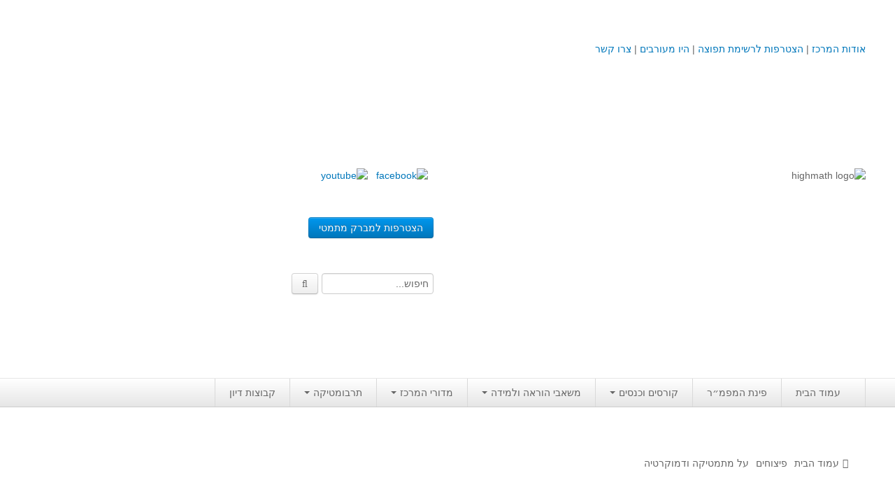

--- FILE ---
content_type: text/html; charset=utf-8
request_url: https://newhighmath.haifa.ac.il/index.php/2015-05-11-06-53-50/12-2015-05-07-12-07-26
body_size: 11886
content:

<!DOCTYPE html>
<html lang="he-il" dir="rtl" class='com_content view-article itemid-114 j39'>

  <head>
  <meta http-equiv="x-ua-compatible" content="IE=Edge"/> 
    <base href="https://newhighmath.haifa.ac.il/index.php/2015-05-11-06-53-50/12-2015-05-07-12-07-26" />
	<meta http-equiv="content-type" content="text/html; charset=utf-8" />
	<meta name="generator" content="Joomla! - Open Source Content Management" />
	<title>המרכז הארצי למורים למתמטיקה בחינוך העל יסודי - על מתמטיקה ודמוקרטיה</title>
	<link href="/templates/t3_blank/favicon.ico" rel="shortcut icon" type="image/vnd.microsoft.icon" />
	<link href="https://newhighmath.haifa.ac.il/index.php/component/search/?Itemid=114&amp;catid=16&amp;id=12&amp;format=opensearch" rel="search" title="Search המרכז הארצי למורים למתמטיקה בחינוך העל יסודי" type="application/opensearchdescription+xml" />
	<link href="/templates/system/css/system.css" rel="stylesheet" type="text/css" />
	<link href="/t3-assets/dev/rtl/templates.t3_blank.less.bootstrap.less.css" rel="stylesheet" type="text/css" />
	<link href="/t3-assets/dev/rtl/plugins.system.t3.base.less.global-modules.less.css" rel="stylesheet" type="text/css" />
	<link href="/t3-assets/dev/rtl/plugins.system.t3.base.less.global-typo.less.css" rel="stylesheet" type="text/css" />
	<link href="/t3-assets/dev/rtl/plugins.system.t3.base.less.grid-ext.less.css" rel="stylesheet" type="text/css" />
	<link href="/t3-assets/dev/rtl/plugins.system.t3.base.less.t3.less.css" rel="stylesheet" type="text/css" />
	<link href="/t3-assets/dev/rtl/templates.t3_blank.less.layout.less.css" rel="stylesheet" type="text/css" />
	<link href="/t3-assets/dev/rtl/templates.t3_blank.less.core.less.css" rel="stylesheet" type="text/css" />
	<link href="/t3-assets/dev/rtl/templates.t3_blank.less.typo-core.less.css" rel="stylesheet" type="text/css" />
	<link href="/t3-assets/dev/rtl/templates.t3_blank.less.form.less.css" rel="stylesheet" type="text/css" />
	<link href="/t3-assets/dev/rtl/templates.t3_blank.less.navigation-core.less.css" rel="stylesheet" type="text/css" />
	<link href="/t3-assets/dev/rtl/templates.t3_blank.less.navigation.less.css" rel="stylesheet" type="text/css" />
	<link href="/t3-assets/dev/rtl/templates.t3_blank.less.modules.less.css" rel="stylesheet" type="text/css" />
	<link href="/t3-assets/dev/rtl/templates.t3_blank.less.joomla.less.css" rel="stylesheet" type="text/css" />
	<link href="/t3-assets/dev/rtl/templates.t3_blank.less.typo.less.css" rel="stylesheet" type="text/css" />
	<link href="/t3-assets/dev/rtl/templates.t3_blank.less.style.less.css" rel="stylesheet" type="text/css" />
	<link href="/t3-assets/dev/rtl/templates.t3_blank.less.rtl.template.less.css" rel="stylesheet" type="text/css" />
	<link href="/t3-assets/dev/rtl/templates.t3_blank.less.bootstrap-responsive.less.css" rel="stylesheet" type="text/css" />
	<link href="/t3-assets/dev/rtl/plugins.system.t3.base.less.grid-ext-responsive.less.css" rel="stylesheet" type="text/css" />
	<link href="/t3-assets/dev/rtl/plugins.system.t3.base.less.global-typo-responsive.less.css" rel="stylesheet" type="text/css" />
	<link href="/t3-assets/dev/rtl/plugins.system.t3.base.less.global-modules-responsive.less.css" rel="stylesheet" type="text/css" />
	<link href="/t3-assets/dev/rtl/plugins.system.t3.base.less.t3-responsive.less.css" rel="stylesheet" type="text/css" />
	<link href="/t3-assets/dev/rtl/templates.t3_blank.less.typo-core-responsive.less.css" rel="stylesheet" type="text/css" />
	<link href="/t3-assets/dev/rtl/templates.t3_blank.less.navigation-responsive.less.css" rel="stylesheet" type="text/css" />
	<link href="/t3-assets/dev/rtl/templates.t3_blank.less.joomla-responsive.less.css" rel="stylesheet" type="text/css" />
	<link href="/t3-assets/dev/rtl/templates.t3_blank.less.typo-responsive.less.css" rel="stylesheet" type="text/css" />
	<link href="/t3-assets/dev/rtl/templates.t3_blank.less.style-responsive.less.css" rel="stylesheet" type="text/css" />
	<link href="/t3-assets/dev/rtl/templates.t3_blank.less.megamenu.less.css" rel="stylesheet" type="text/css" />
	<link href="/t3-assets/dev/rtl/templates.t3_blank.less.megamenu-responsive.less.css" rel="stylesheet" type="text/css" />
	<link href="/t3-assets/dev/rtl/templates.t3_blank.less.off-canvas.less.css" rel="stylesheet" type="text/css" />
	<link href="/templates/t3_blank/css/custom.css" rel="stylesheet" type="text/css" />
	<link href="/modules/mod_ajaxsearch/assets/css/style.css" rel="stylesheet" type="text/css" />
	<script src="/media/jui/js/jquery.min.js?f6e740311188ec769cc9ec415a03f246" type="text/javascript"></script>
	<script src="/media/jui/js/jquery-noconflict.js?f6e740311188ec769cc9ec415a03f246" type="text/javascript"></script>
	<script src="/media/jui/js/jquery-migrate.min.js?f6e740311188ec769cc9ec415a03f246" type="text/javascript"></script>
	<script src="/media/system/js/caption.js?f6e740311188ec769cc9ec415a03f246" type="text/javascript"></script>
	<script src="/plugins/system/t3/base/bootstrap/js/bootstrap.js" type="text/javascript"></script>
	<script src="/plugins/system/t3/base/js/off-canvas.js" type="text/javascript"></script>
	<script src="/plugins/system/t3/base/js/script.js" type="text/javascript"></script>
	<script src="/plugins/system/t3/base/js/menu.js" type="text/javascript"></script>
	<script src="/plugins/system/t3/base/js/responsive.js" type="text/javascript"></script>
	<script src="/media/system/js/html5fallback.js" type="text/javascript"></script>
	<script src="/modules/mod_ajaxsearch/assets/js/script.js" type="text/javascript"></script>
	<script type="text/javascript">
jQuery(window).on('load',  function() {
				new JCaption('img.caption');
			});jQuery(function($){ initTooltips(); $("body").on("subform-row-add", initTooltips); function initTooltips (event, container) { container = container || document;$(container).find(".hasTooltip").tooltip({"html": true,"container": "body"});} });
	var asoptions = {
		lower_limit: 3,
		max_results: 500
	};
	var asstrings = {
		show_all: "Show all results"
	};

	</script>

    
<!-- META FOR IOS & HANDHELD -->
<meta name="viewport" content="width=device-width, initial-scale=1.0, maximum-scale=1.0, user-scalable=no"/>
<meta name="HandheldFriendly" content="true" />
<meta name="apple-mobile-web-app-capable" content="YES" />
<!-- //META FOR IOS & HANDHELD -->




<!-- Le HTML5 shim, for IE6-8 support of HTML5 elements -->
<!--[if lt IE 9]>
<script src="//html5shim.googlecode.com/svn/trunk/html5.js"></script>
<![endif]-->

<!-- For IE6-8 support of media query -->
<!--[if lt IE 9]>
<script type="text/javascript" src="/plugins/system/t3/base/js/respond.min.js"></script>
<![endif]-->

<!-- You can add Google Analytics here-->  
  </head>

  <body>


<div id="highmath_topMenu" tabindex="0">   
 
<!-- SPOTLIGHT 5 -->
<div class="container t3-sl t3-sl-2">
  	<!-- SPOTLIGHT -->
	<div class="t3-spotlight t3-spotlight-5  row">
					<div class="span12 item-first" data-default="span12">
								<div class="t3-module module " id="Mod96"><div class="module-inner"><div class="module-ct">

<div class="custom"  >
	<div class="hightMath_topMenu"><a href="/index.php/9-general/808-2015-12-26-21-44-28">אודות המרכז</a>&nbsp;| <a href="/index.php/15-general/pitzuhim/17-2015-05-13-11-22-15">הצטרפות לרשימת תפוצה </a>| <a href="/index.php/9-general/915-2016-01-02-06-44-22">היו מעורבים</a> | <a href="/index.php/9-general/828-2015-12-29-07-31-26">צרו קשר</a><a href="#"><br /></a></div></div>
</div></div></div>
							</div>
			</div>
<!-- SPOTLIGHT --></div>
<!-- //SPOTLIGHT 5 -->
 </div>
 
 <div id="highmath_header" tabindex="0"> 
  
	<!-- SPOTLIGHT 4 -->
	<div class="container t3-sl t3-sl-2">
			<!-- SPOTLIGHT -->
	<div class="t3-spotlight t3-spotlight-4  row">
					<div class="span6 item-first" data-default="span6" data-wide="span9" data-normal="span9" data-xtablet="span9" data-tablet="span9" data-mobile="span50">
								<div class="t3-module module " id="Mod97"><div class="module-inner"><div class="module-ct">

<div class="custom"  >
	<div><img src="/images/highmath_logo.png" alt="highmath logo" />
</div></div>
</div></div></div>
							</div>
					<div class="span6 item-last" data-default="span6" data-wide="span3" data-normal="span3" data-xtablet="span3" data-tablet="span3" data-mobile="span50">
								<div class="t3-module module " id="Mod98"><div class="module-inner"><div class="module-ct">

<div class="custom"  >
	<p>&nbsp;&nbsp;<a href="https://www.facebook.com/highmath.center"><img src="/images/facebook3.png" alt="facebook" /></a>&nbsp; &nbsp;<a href="https://www.youtube.com/user/HighmathCenter/playlists"><img src="/images/youtube.png" alt="youtube" /></a></p></div>
</div></div></div><div class="t3-module module " id="Mod100"><div class="module-inner"><div class="module-ct">

<div class="custom"  >
	<div><a href="/index.php/15-general/pitzuhim/17-2015-05-13-11-22-15" class="btn btn-primary">הצטרפות למברק מתמטי</a></div></div>
</div></div></div><div class="t3-module module " id="Mod105"><div class="module-inner"><div class="module-ct"><div class="ajax-search">
	<form id="mod-ajaxsearch-form" action="/index.php/component/search/" method="post" class="form-inline">
		<div class="btn-toolbar">
			<div class="btn-group pull-left">
				<input type="search" name="searchword" id="mod-ajaxsearch-searchword" placeholder="Search..." maxlength="200" class="inputbox" value="חיפוש..." autocomplete="off" onblur="if (this.value=='') this.value='חיפוש...';" onfocus="if (this.value=='חיפוש...') this.value='';" />
			</div>
							<div class="btn-group pull-left hidden-phone">
					<button name="Search" onclick="this.form.submit()" class="btn hasTooltip" title="Search"><span class="icon-search"></span></button>
				</div>
						<div class="clearfix"></div>
		</div>
		<div id="mod-ajaxsearch-results-box" class="results-box"></div>
		<input type="hidden" name="task" value="search" />
		<input type="hidden" name="limit" value="20" />
	</form>
</div>
</div></div></div>
							</div>
			</div>
<!-- SPOTLIGHT -->	</div>
	<!-- //SPOTLIGHT 4 -->
  <div id="highmath_topMenu" tabindex="0"> 
 
        
    <div id="highmath_mainMenu" tabindex="0"> 
    
<!-- MAIN NAVIGATION -->
<nav id="t3-mainnav" class="wrap t3-mainnav navbar-collapse-fixed-top">
  <div class="container navbar">
    <div class="navbar-inner">
    
      <button type="button" class="btn btn-navbar" data-toggle="collapse" data-target=".nav-collapse">
        <i class="icon-reorder"></i>
      </button>

      <div class="nav-collapse collapse always-show">
              <div class="t3-megamenu" data-responsive="true">
<ul class="nav level0">
<li  data-id="101" data-level="1">
<a class="" href="/index.php"   data-target="#">עמוד הבית </a>
</li>
<li  data-id="112" data-level="1">
<a class="" href="/index.php/2015-03-11-14-29-15"   data-target="#">פינת המפמ״ר </a>
</li>
<li class="dropdown mega" data-id="125" data-level="1">
<a class=" dropdown-toggle" href="#"   data-target="#" data-toggle="dropdown">קורסים וכנסים<b class="caret"></b></a>
<div class="nav-child dropdown-menu mega-dropdown-menu"  ><div class="mega-dropdown-inner">
<div class="row-fluid">
<div class="span12 mega-col-nav" data-width="12"><div class="mega-inner">
<ul class="mega-nav level1">
<li  data-id="208" data-level="2">
<a class="" href="/index.php/2015-05-31-10-51-56/2015-11-18-10-47-46"   data-target="#">קורסים והשתלמויות של מרכז המורים - כולל תוצרים </a>
</li>
<li  data-id="385" data-level="2">
<a class="" href="/index.php/2015-05-31-10-51-56/2015-11-18-10-49-51"   data-target="#">כנסים וימי עיון של מרכז המורים - כולל תוצרים </a>
</li>
<li  data-id="485" data-level="2">
<a class="" href="/index.php/2015-05-31-10-51-56/2015-11-18-10-47-47"   data-target="#">קורסים, כנסים והשתלמויות בארץ - מידע לשנה זו </a>
</li>
<li  data-id="210" data-level="2">
<a class="" href="/index.php/2015-05-31-10-51-56/2015-11-18-10-50-39"   data-target="#">לימודים באוניברסיטאות ובמכללות - מידע </a>
</li>
</ul>
</div></div>
</div>
</div></div>
</li>
<li class="dropdown mega" data-id="126" data-level="1">
<a class=" dropdown-toggle" href="#"   data-target="#" data-toggle="dropdown">משאבי הוראה ולמידה<b class="caret"></b></a>
<div class="nav-child dropdown-menu mega-dropdown-menu"  style="width: 600px"  data-width="600"><div class="mega-dropdown-inner">
<div class="row-fluid">
<div class="span4 mega-col-nav" data-width="4"><div class="mega-inner">
<ul class="mega-nav level1">
<li  data-id="128" data-level="2">
<a class="" href="/index.php/2015-05-31-10-59-23/2015-05-31-11-11-57"   data-target="#">לומדים בחט&quot;ב </a>
</li>
<li  data-id="129" data-level="2">
<a class="" href="/index.php/2015-05-31-10-59-23/2015-05-31-11-12-42"   data-target="#">לומדים בחט&quot;ע </a>
</li>
<li  data-id="127" data-level="2">
<a class="" href="/index.php/2015-05-31-10-59-23/2015-05-31-11-11-10"   data-target="#">בית ספר יסודי </a>
</li>
</ul>
</div></div>
<div class="span4 mega-col-nav" data-width="4"><div class="mega-inner">
<ul class="mega-nav level1">
<li  data-id="132" data-level="2">
<a class="" href="/index.php/2015-05-31-10-59-23/2015-05-31-11-15-58"   data-target="#">לומדים מתמטיקה עם טכנולוגיה </a>
</li>
<li  data-id="130" data-level="2">
<a class="" href="/index.php/2015-05-31-10-59-23/2015-05-31-11-13-49"   data-target="#">הערכה בארץ ובעולם </a>
</li>
<li  data-id="425" data-level="2">
<a class="" href="/index.php/2015-05-31-10-59-23/2016-03-06-07-20-40"   data-target="#">תוצרים מימי עיון וסדנאות - &quot;קשר חם&quot; </a>
</li>
</ul>
</div></div>
<div class="span4 mega-col-nav" data-width="4"><div class="mega-inner">
<ul class="mega-nav level1">
<li  data-id="436" data-level="2">
<a class="" href="/index.php/2015-05-31-10-59-23/2016-03-23-13-21-44"   data-target="#">סרטוני הדגמה </a>
</li>
<li  data-id="439" data-level="2">
<a class="" href="/index.php/2015-05-31-10-59-23/2016-03-27-07-10-08"   data-target="#">הרצאות מוקלטות </a>
</li>
<li  data-id="526" data-level="2">
<a class="" href="/index.php/2015-05-31-10-59-23/2018-12-30-08-54-56"   data-target="#">בעיות החודש </a>
</li>
</ul>
</div></div>
</div>
</div></div>
</li>
<li class="dropdown mega" data-id="176" data-level="1">
<a class=" dropdown-toggle" href="#"   data-target="#" data-toggle="dropdown">מדורי המרכז<b class="caret"></b></a>
<div class="nav-child dropdown-menu mega-dropdown-menu"  ><div class="mega-dropdown-inner">
<div class="row-fluid">
<div class="span12 mega-col-nav" data-width="12"><div class="mega-inner">
<ul class="mega-nav level1">
<li  data-id="137" data-level="2">
<a class="" href="/index.php/merkaz/2015-06-27-13-38-30"   data-target="#">יישומים דינאמיים </a>
</li>
<li class="dropdown-submenu mega" data-id="180" data-level="2">
<a class="" href="/index.php/merkaz/2015-11-08-12-05-15"   data-target="#">פיצוחים </a>
<div class="nav-child dropdown-menu mega-dropdown-menu"  ><div class="mega-dropdown-inner">
<div class="row-fluid">
<div class="span12 mega-col-nav" data-width="12"><div class="mega-inner">
<ul class="mega-nav level2">
<li class="dropdown-submenu mega" data-id="182" data-level="3">
<a class="" href="/index.php/merkaz/2015-11-08-12-05-15/2015-11-11-09-42-49"   data-target="#">אלגברה </a>
<div class="nav-child dropdown-menu mega-dropdown-menu"  ><div class="mega-dropdown-inner">
<div class="row-fluid">
<div class="span12 mega-col-nav" data-width="12"><div class="mega-inner">
<ul class="mega-nav level3">
<li  data-id="183" data-level="4">
<a class="" href="/index.php/merkaz/2015-11-08-12-05-15/2015-11-11-09-42-49/2015-11-11-09-49-06"   data-target="#">אלגברה </a>
</li>
<li  data-id="184" data-level="4">
<a class="" href="/index.php/merkaz/2015-11-08-12-05-15/2015-11-11-09-42-49/2015-11-11-09-49-7"   data-target="#">פונקציות </a>
</li>
<li  data-id="185" data-level="4">
<a class="" href="/index.php/merkaz/2015-11-08-12-05-15/2015-11-11-09-42-49/2015-11-11-09-49-8"   data-target="#">חדו&quot;א </a>
</li>
<li  data-id="186" data-level="4">
<a class="" href="/index.php/merkaz/2015-11-08-12-05-15/2015-11-11-09-42-49/2015-11-11-09-49-9"   data-target="#">סדרות </a>
</li>
<li  data-id="190" data-level="4">
<a class="" href="/index.php/merkaz/2015-11-08-12-05-15/2015-11-11-09-42-49/2015-11-11-12-28-56"   data-target="#">בעיות מילוליות </a>
</li>
<li  data-id="191" data-level="4">
<a class="" href="/index.php/merkaz/2015-11-08-12-05-15/2015-11-11-09-42-49/2015-11-11-12-30-43"   data-target="#">עולם המספרים </a>
</li>
</ul>
</div></div>
</div>
</div></div>
</li>
<li class="dropdown-submenu mega" data-id="292" data-level="3">
<a class="" href="/index.php/merkaz/2015-11-08-12-05-15/2015-11-11-09-42-51"   data-target="#">סטטיסטיקה והסתברות </a>
<div class="nav-child dropdown-menu mega-dropdown-menu"  ><div class="mega-dropdown-inner">
<div class="row-fluid">
<div class="span12 mega-col-nav" data-width="12"><div class="mega-inner">
<ul class="mega-nav level3">
<li  data-id="189" data-level="4">
<a class="" href="/index.php/merkaz/2015-11-08-12-05-15/2015-11-11-09-42-51/2015-11-11-12-26-24"   data-target="#">הסתברות </a>
</li>
</ul>
</div></div>
</div>
</div></div>
</li>
<li class="dropdown-submenu mega" data-id="291" data-level="3">
<a class="" href="/index.php/merkaz/2015-11-08-12-05-15/2015-11-11-09-42-50"   data-target="#">פונקציות וחדו&quot;א </a>
<div class="nav-child dropdown-menu mega-dropdown-menu"  ><div class="mega-dropdown-inner">
<div class="row-fluid">
<div class="span12 mega-col-nav" data-width="12"><div class="mega-inner">
<ul class="mega-nav level3">
<li  data-id="294" data-level="4">
<a class="" href="/index.php/merkaz/2015-11-08-12-05-15/2015-11-11-09-42-50/2015-12-24-10-04-10"   data-target="#">חוקיות והפונקציה </a>
</li>
<li  data-id="295" data-level="4">
<a class="" href="/index.php/merkaz/2015-11-08-12-05-15/2015-11-11-09-42-50/2015-12-24-10-04-11"   data-target="#">פונקצית הישר </a>
</li>
<li  data-id="301" data-level="4">
<a class="" href="/index.php/merkaz/2015-11-08-12-05-15/2015-11-11-09-42-50/2015-12-24-10-04-12"   data-target="#">פונקציה ריבועית </a>
</li>
<li  data-id="302" data-level="4">
<a class="" href="/index.php/merkaz/2015-11-08-12-05-15/2015-11-11-09-42-50/2015-12-24-10-04-13"   data-target="#">פונקצית הערך המוחלט </a>
</li>
<li  data-id="303" data-level="4">
<a class="" href="/index.php/merkaz/2015-11-08-12-05-15/2015-11-11-09-42-50/2015-12-24-10-04-14"   data-target="#">פונקצית השורש </a>
</li>
<li  data-id="304" data-level="4">
<a class="" href="/index.php/merkaz/2015-11-08-12-05-15/2015-11-11-09-42-50/2015-12-24-10-04-15"   data-target="#">פונקציה רציונאלית </a>
</li>
<li  data-id="305" data-level="4">
<a class="" href="/index.php/merkaz/2015-11-08-12-05-15/2015-11-11-09-42-50/2015-12-24-10-04-16"   data-target="#">פונקציה מעריכית ולוגריתמית </a>
</li>
<li  data-id="306" data-level="4">
<a class="" href="/index.php/merkaz/2015-11-08-12-05-15/2015-11-11-09-42-50/2015-12-24-10-04-17"   data-target="#">בעיות קיצון </a>
</li>
<li  data-id="307" data-level="4">
<a class="" href="/index.php/merkaz/2015-11-08-12-05-15/2015-11-11-09-42-50/2015-12-24-10-04-18"   data-target="#">נגזרות ואינטגרלים </a>
</li>
<li  data-id="508" data-level="4">
<a class="" href="/index.php/merkaz/2015-11-08-12-05-15/2015-11-11-09-42-50/2015-12-24-10-04-19"   data-target="#">קעירות ונקודות פיתול </a>
</li>
</ul>
</div></div>
</div>
</div></div>
</li>
<li class="dropdown-submenu mega" data-id="481" data-level="3">
<a class="" href="/index.php/merkaz/2015-11-08-12-05-15/2015-11-11-09-42-52"   data-target="#">במבט נוסף </a>
<div class="nav-child dropdown-menu mega-dropdown-menu"  ><div class="mega-dropdown-inner">
<div class="row-fluid">
<div class="span12 mega-col-nav" data-width="12"><div class="mega-inner">
<ul class="mega-nav level3">
<li  data-id="482" data-level="4">
<a class="" href="/index.php/merkaz/2015-11-08-12-05-15/2015-11-11-09-42-52/2015-12-24-10-04-19"   data-target="#">בעקבות מבחנים </a>
</li>
<li  data-id="499" data-level="4">
<a class="" href="/index.php/merkaz/2015-11-08-12-05-15/2015-11-11-09-42-52/2015-12-24-10-04-22"   data-target="#">המלצות השבוע </a>
</li>
<li  data-id="495" data-level="4">
<a class="" href="/index.php/merkaz/2015-11-08-12-05-15/2015-11-11-09-42-52/2015-12-24-10-04-20"   data-target="#">מתנות קטנות </a>
</li>
</ul>
</div></div>
</div>
</div></div>
</li>
<li class="dropdown-submenu mega" data-id="188" data-level="3">
<a class="" href="/index.php/merkaz/2015-11-08-12-05-15/2015-11-11-11-49-57"   data-target="#">גאומטריה </a>
<div class="nav-child dropdown-menu mega-dropdown-menu"  ><div class="mega-dropdown-inner">
<div class="row-fluid">
<div class="span12 mega-col-nav" data-width="12"><div class="mega-inner">
<ul class="mega-nav level3">
<li  data-id="187" data-level="4">
<a class="" href="/index.php/merkaz/2015-11-08-12-05-15/2015-11-11-11-49-57/2015-11-11-11-47-49"   data-target="#">משפט פיתגורס </a>
</li>
<li  data-id="192" data-level="4">
<a class="" href="/index.php/merkaz/2015-11-08-12-05-15/2015-11-11-11-49-57/2015-11-11-13-32-25"   data-target="#">שטחים פיצוחים </a>
</li>
<li  data-id="193" data-level="4">
<a class="" href="/index.php/merkaz/2015-11-08-12-05-15/2015-11-11-11-49-57/2015-11-11-13-36-26"   data-target="#">מצולעים </a>
</li>
<li  data-id="483" data-level="4">
<a class="" href="/index.php/merkaz/2015-11-08-12-05-15/2015-11-11-11-49-57/2015-11-11-13-36-27"   data-target="#">מרובעים </a>
</li>
<li  data-id="484" data-level="4">
<a class="" href="/index.php/merkaz/2015-11-08-12-05-15/2015-11-11-11-49-57/2015-11-11-13-36-28"   data-target="#">משולשים </a>
</li>
<li  data-id="194" data-level="4">
<a class="" href="/index.php/merkaz/2015-11-08-12-05-15/2015-11-11-11-49-57/2015-11-11-13-45-23"   data-target="#">דמיון </a>
</li>
<li  data-id="195" data-level="4">
<a class="" href="/index.php/merkaz/2015-11-08-12-05-15/2015-11-11-11-49-57/2015-11-11-13-45-24"   data-target="#">המעגל פיצוחים </a>
</li>
<li  data-id="196" data-level="4">
<a class="" href="/index.php/merkaz/2015-11-08-12-05-15/2015-11-11-11-49-57/2015-11-11-13-45-25"   data-target="#">גאומטריית המרחב </a>
</li>
<li  data-id="197" data-level="4">
<a class="" href="/index.php/merkaz/2015-11-08-12-05-15/2015-11-11-11-49-57/2015-11-11-13-45-26"   data-target="#">גאומטריה אנליטית </a>
</li>
<li  data-id="198" data-level="4">
<a class="" href="/index.php/merkaz/2015-11-08-12-05-15/2015-11-11-11-49-57/2015-11-11-13-45-27"   data-target="#">טריגונומטריה </a>
</li>
</ul>
</div></div>
</div>
</div></div>
</li>
<li class="dropdown-submenu mega" data-id="199" data-level="3">
<a class="" href="/index.php/merkaz/2015-11-08-12-05-15/2015-11-11-11-49-58"   data-target="#">שונות </a>
<div class="nav-child dropdown-menu mega-dropdown-menu"  ><div class="mega-dropdown-inner">
<div class="row-fluid">
<div class="span12 mega-col-nav" data-width="12"><div class="mega-inner">
<ul class="mega-nav level3">
<li  data-id="200" data-level="4">
<a class="" href="/index.php/merkaz/2015-11-08-12-05-15/2015-11-11-11-49-58/2015-11-11-13-45-28"   data-target="#">יצירה </a>
</li>
<li  data-id="201" data-level="4">
<a class="" href="/index.php/merkaz/2015-11-08-12-05-15/2015-11-11-11-49-58/2015-11-11-13-45-29"   data-target="#">שעשועי מתמטיקה </a>
</li>
<li  data-id="202" data-level="4">
<a class="" href="/index.php/merkaz/2015-11-08-12-05-15/2015-11-11-11-49-58/2015-11-11-13-45-30"   data-target="#">הסטוריה  </a>
</li>
</ul>
</div></div>
</div>
</div></div>
</li>
</ul>
</div></div>
</div>
</div></div>
</li>
<li  data-id="136" data-level="2">
<a class="" href="/index.php/merkaz/2015-06-22-09-14-20"   data-target="#">כתב עת על&quot;ה - עלון למורי המתמטיקה </a>
</li>
<li class="dropdown-submenu mega" data-id="397" data-level="2">
<a class="" href="/index.php/merkaz/2016-01-20-10-07-28"   data-target="#">תחרויות </a>
<div class="nav-child dropdown-menu mega-dropdown-menu"  ><div class="mega-dropdown-inner">
<div class="row-fluid">
<div class="span12 mega-col-nav" data-width="12"><div class="mega-inner">
<ul class="mega-nav level2">
<li  data-id="544" data-level="3">
<a class="" href="/index.php/merkaz/2016-01-20-10-07-28/2016-01-20-10-04-23"   data-target="#">תחרות קנגורו ישראל - תש&quot;ף </a>
</li>
<li  data-id="539" data-level="3">
<a class="" href="/index.php/merkaz/2016-01-20-10-07-28/2016-01-20-10-04-22"   data-target="#">בואו נשחק מתמטיקה תש&quot;ף </a>
</li>
<li  data-id="530" data-level="3">
<a class="" href="/index.php/merkaz/2016-01-20-10-07-28/2016-01-20-10-04-21"   data-target="#">בואו נשחק מתמטיקה תשע&quot;ט  </a>
</li>
<li  data-id="511" data-level="3">
<a class="" href="/index.php/merkaz/2016-01-20-10-07-28/2016-01-20-10-04-19"   data-target="#">בואו נשחק מתמטיקה תשע&quot;ח </a>
</li>
<li  data-id="396" data-level="3">
<a class="" href="/index.php/merkaz/2016-01-20-10-07-28/2016-01-20-10-04-17"   data-target="#">בואו נשחק מתמטיקה תשע&quot;ו </a>
</li>
<li  data-id="493" data-level="3">
<a class="" href="/index.php/merkaz/2016-01-20-10-07-28/2016-01-20-10-04-18"   data-target="#">בואו נשחק מתמטיקה תשע&quot;ז </a>
</li>
<li  data-id="395" data-level="3">
<a class="" href="/index.php/merkaz/2016-01-20-10-07-28/2016-01-20-10-04-16"   data-target="#">בואו נשחק מתמטיקה תשע&quot;ה </a>
</li>
</ul>
</div></div>
</div>
</div></div>
</li>
</ul>
</div></div>
</div>
</div></div>
</li>
<li class="dropdown mega" data-id="427" data-level="1">
<a class=" dropdown-toggle" href="#"   data-target="#" data-toggle="dropdown">תרבומטיקה<b class="caret"></b></a>
<div class="nav-child dropdown-menu mega-dropdown-menu"  ><div class="mega-dropdown-inner">
<div class="row-fluid">
<div class="span12 mega-col-nav" data-width="12"><div class="mega-inner">
<ul class="mega-nav level1">
<li  data-id="428" data-level="2">
<a class="" href="/index.php/2016-03-23-08-11-08/2016-03-23-09-24-48"   data-target="#">ספרים ומספרים </a>
</li>
<li  data-id="429" data-level="2">
<a class="" href="/index.php/2016-03-23-08-11-08/2016-03-23-09-24-49"   data-target="#">סרטים וקולנוע </a>
</li>
<li  data-id="430" data-level="2">
<a class="" href="/index.php/2016-03-23-08-11-08/2016-03-23-09-24-50"   data-target="#">הומור ומתמטיקה </a>
</li>
<li  data-id="433" data-level="2">
<a class="" href="/index.php/2016-03-23-08-11-08/2016-03-23-09-24-53"   data-target="#">פוסטרים </a>
</li>
<li  data-id="134" data-level="2">
<a class="" href="/index.php/2016-03-23-08-11-08/2015-05-31-11-18-50"   data-target="#">כתבי עת, עתונות ובלוגים מתמטיים </a>
</li>
<li  data-id="133" data-level="2">
<a class="" href="/index.php/2016-03-23-08-11-08/2015-05-31-11-18-00"   data-target="#">סרטונים מתמטיים </a>
</li>
<li  data-id="437" data-level="2">
<a class="" href="/index.php/2016-03-23-08-11-08/2015-05-31-11-18-1"   data-target="#">מאמרים </a>
</li>
</ul>
</div></div>
</div>
</div></div>
</li>
<li  data-id="139" data-level="1">
<a class="" href="/index.php/2015-06-27-18-14-56"   data-target="#">קבוצות דיון </a>
</li>
</ul>
</div>

            </div>
    </div>
  </div>
</nav>
<!-- //MAIN NAVIGATION -->    </div>

<div id="highmath_Breadcrumbs" tabindex="0"> 
    
	<!-- SPOTLIGHT 3 -->
	<div class="container t3-sl t3-sl-2">
			<!-- SPOTLIGHT -->
	<div class="t3-spotlight t3-spotlight-3  row">
					<div class="span12 item-first" data-default="span12">
								<div class="t3-module module " id="Mod17"><div class="module-inner"><div class="module-ct">
<ul class="breadcrumb ">
	<li class="active"><span class="divider hasTooltip"><i class="icon-map-marker" data-toggle="tooltip" title="אתם כאן: "></i></span></li><li><a href="/index.php" class="pathway">עמוד הבית</a><span class="divider"><img src="/templates/t3_blank/images/system/arrow_rtl.png" alt="" /></span></li><li><a href="/index.php/2015-05-11-06-53-50" class="pathway">פיצוחים</a><span class="divider"><img src="/templates/t3_blank/images/system/arrow_rtl.png" alt="" /></span></li><li><span>על מתמטיקה ודמוקרטיה</span></li></ul>
</div></div></div>
							</div>
			</div>
<!-- SPOTLIGHT -->	</div>
	<!-- //SPOTLIGHT 3 -->
    </div>


<div id="highmath_Spotlight1" tabindex="0"> 
    
    </div>

<div id="highmath_MainBody" tabindex="0"> 
    
<div id="t3-mainbody" class="container t3-mainbody">
  <div class="row">
    
    <!-- MAIN CONTENT -->
    <div id="t3-content" class="t3-content span9 pull-right"  data-default="span9 pull-right" data-xtablet="span8 pull-right" data-tablet="span12">
      <div id="system-message-container">
	</div>

      
<div class="item-page clearfix">

		
	<!-- Article -->
	<article>
				<header class="article-header clearfix">
			<h1 class="article-title">
									על מתמטיקה ודמוקרטיה							</h1>
		</header>
		
		
		
					
				<ul class="tags inline">
																	<li class="tag-562 tag-list0" itemprop="keywords">
					<a href="/index.php/component/tags/tag/2018-01-23-08-32-36" class="label label-info">
						טרנסיטיביות					</a>
				</li>
																				<li class="tag-767 tag-list1" itemprop="keywords">
					<a href="/index.php/component/tags/tag/2019-03-10-10-32-27" class="label label-info">
						תורת המשחקים					</a>
				</li>
						</ul>
		
		
		
							
					
				
				<section class="article-content clearfix">
					<p dir="rtl"><span style="font-size: 18pt;"><span style="font-size: 14pt;"><a href="/index.php/2015-05-31-07-27-00/15-general/pitzuhim/44-2015-07-12-07-46-38">תקציר</a> |&nbsp;</span></span><img src="http://highmath.haifa.ac.il/images/data2/file_icons/pdf.png" alt="" /><span style="font-size: 14pt;"><a href="http://highmath.haifa.ac.il/images/data2/pitzuah/democracy/%D7%A2%D7%9C%20%D7%9E%D7%AA%D7%9E%D7%98%D7%99%D7%A7%D7%94%20%D7%95%D7%93%D7%9E%D7%95%D7%A7%D7%A8%D7%98%D7%99%D7%94.pdf" target="_blank" rel="noopener">על מתמטיקה ודמוקרטיה</a></span><span style="font-size: 18pt;"><span style="font-size: 14pt;">| <a href="/images/data2/pitzuah/democracy/democarcy-solutions.pdf" target="_blank">פתרונות</a></span><span style="font-size: 18pt;"></span></span></p>
<p dir="rtl"><img style="color: #000066; font-family: Verdana, Helvetica, sans-serif; font-size: 13.3333px; line-height: normal; text-align: center; float: left;" src="http://highmath.haifa.ac.il/images/data2/pitzuah/democracy/election.jpg" alt="" width="168" height="125" /><strong>1. החלטה גורלית</strong></p>
<p dir="rtl">בית ספר "עלומים" נקלע לקשיים כלכליים, וההנהלה נאלצה להודיע על קיצוצים בתקציב.</p>
<p dir="rtl">מועצת התלמידים המודאגת התגייסה כדי לסייע להחלץ מהמשבר, וכינסה את כל תלמידי השכבה הבוגרת לישיבת חירום</p>
<p dir="rtl">והציעה שלוש הצעות:</p>
<p dir="rtl">&nbsp;&nbsp;&nbsp;<strong> א.</strong> לוותר על תקציב מסיבת סוף השנה ולגייס כספים באירוע התרמה לשכבה הצעירה.</p>
<p dir="rtl">&nbsp;&nbsp;&nbsp; <strong>ב.</strong> קיצור הטיול השנתי&nbsp; ביום ובמקומו לצאת ליום עבודה בחקלאות כתרומה לבית הספר.</p>
<p dir="rtl">&nbsp;&nbsp;&nbsp;<strong> ג.</strong>&nbsp; צמצום שירותי הנקיון בבית הספר ויצירת תורנות ניקיון של התלמידים.</p>
<p dir="rtl">לקראת ההצבעה, לאחר דיון סוער, יודעים כל המשתתפים בדיון את סדרי העדיפות של חבריהם.</p>
<p dir="rtl">יושב ראש מועצת התלמידים מתאר את התמונה הבאה:</p>
<p dir="rtl">- מרבית החברים מעדיפים את הצעה א על הצעה ב</p>
<p dir="rtl">- מרבית החברים מעדיפים את הצעה ב על הצעה ג</p>
<p dir="rtl">- מרבית החברים מעדיפים את הצעה ג על הצעה א.</p>
<p dir="rtl">האם מצב זה ייתכן? הסבירו.</p>
<hr />
<p dir="rtl"><strong>2. בחירות למועצת תלמידים</strong></p>
<p dir="rtl">בבית הספר "עלומים" מקיימים כל שנה בחירות למועצת התלמידים.</p>
<p dir="rtl">על פי חוקי בית הספר כל תלמיד יכול להציע את מועמדותו למועצת התלמידים. כל תלמיד שם בקלפי פתק עם שם אחד.</p>
<p dir="rtl">אם יש תלמיד שזכה ב- 40% מהקולות הכשרים או יותר , אז התלמיד שזכה במספר הקולות הגדול ביותר נבחר לראשות מועצת התלמידים.</p>
<p dir="rtl">אם אף אחד מהתלמידים לא זכה ב- 40% מהקולות הכשרים או יותר נערך סיבוב שני בו מתמודדים שני המועמדים שזכו במירב הקולות.</p>
<p dir="rtl">אלה מתן וגל מציגים את מועמדותם לראשות מועצת התלמידים.</p>
<p dir="rtl">&nbsp;&nbsp;<strong>&nbsp; א.</strong> כמה אפשרויות לסדר עדיפות בין המועמדים קיימות? &nbsp;</p>
<p dir="rtl">&nbsp; &nbsp; <strong>ב.</strong> לאחר חודש של תעמולת בחירות יודע כל אחד מתלמידי בית הספר את סדרי העדיפויות של כל אחד מחבריו:</p>
<p dir="rtl">96 תלמידים מחזיקים בסדר העדיפויות:&nbsp; אלה&nbsp; &gt;&nbsp; מתן&nbsp; &gt;&nbsp; גל</p>
<p dir="rtl">110 תלמידים מחזיקים בסדר העדיפויות: מתן&nbsp;&nbsp; &gt;&nbsp; גל&nbsp;&nbsp;&nbsp; &gt;&nbsp; אלה</p>
<p dir="rtl">95 תלמידים מחזיקים בסדר העדיפויות: גל&nbsp;&nbsp; &gt;&nbsp; אלה &gt;&nbsp; מתן</p>
<p dir="rtl">20 תלמידים מחזיקים בסדר העדיפויות: אלה&nbsp; &gt;&nbsp; גל&nbsp;&nbsp;&nbsp; &gt;&nbsp; מתן</p>
<p dir="rtl">20 תלמידים מחזיקים בסדר העדיפויות: מתן&nbsp; &gt;&nbsp; אלה&nbsp; &gt;&nbsp; גל</p>
<p dir="rtl">20 תלמידים מחזיקים בסדר העדיפויות: גל&nbsp;&nbsp;&nbsp; &gt; מתן&nbsp;&nbsp;&nbsp; &gt;&nbsp; אלה</p>
<p dir="rtl">אם כל אחד יצביע על פי העדפותיו:&nbsp;&nbsp;</p>
<p dir="rtl"><strong>&nbsp; 1.</strong>&nbsp;האם יהיה סיבוב בחירות שני?</p>
<p dir="rtl">&nbsp;<strong>&nbsp;2.</strong>&nbsp;מי יהיה ראש מועצת התלמידים? </p>
<p dir="rtl">&nbsp;&nbsp;<strong>3.</strong>&nbsp;המועמד מתן צופה את תוצאות הבחירות מראש. הוא וחברתו נועה מחליטים להצביע בעד גל (במקום בעד מתן).<br />&nbsp;</p>
<p dir="rtl">האם החלטתם יכולה להשפיע על תוצאות הבחירות? הסבירו.</p>
<hr />
<p dir="rtl"><strong>קישורים נוספים:</strong></p>
<ul>
<li dir="rtl" style="text-align: right;"><a href="http://www.eshelnet.com/OLD/var/www/html/School/math/bhirot_1-2.docx">דמוקרטיה מנקודת המבט של מתמטיקה</a>– חומר לעבודות מחקר – ד"ר פיטר סמובול על שיטות בחירה שונות ופרדוקסים של בחירות.</li>
<li dir="rtl" style="text-align: right;"><a href="http://citizenship.cet.ac.il/ShowItem.aspx?ItemID=1b565036-2470-4cfd-8541-f093d3d552fe&amp;lang=HEB" target="_blank" rel="noopener">דמוקרטיה במספרים</a>&nbsp;–&nbsp;שיעור באזרחות מאת מטח.&nbsp;עיבוד ניתוח של סקר המוצג בתמונות, אינפוגרפיקה.&nbsp;שימוש בתוכנת &nbsp;Thinglink המאפשרת הוספת "נקודות חמות" על גבי תמונות.</li>
<li dir="rtl" style="text-align: right;"><a href="http://citizenship.cet.ac.il/ShowItem.aspx?ItemID=ce324b34-d976-4cd6-bdbb-04afae9a4d24&amp;lang=HEB" target="_blank" rel="noopener">מקימים קואליציה (סימולציה)</a>&nbsp;- הצעה לפעילות בכיתה בנושא הקמת הקואליציה בישראל בעקבות תוצאות הבחירות לכנסת ה-19.&nbsp;הפעילות מתבססת על סימולציה המבוססת על קובץ אקסל.</li>
<li dir="rtl" style="text-align: right;"><a href="https://davidson.weizmann.ac.il/online/mathcircle/articles/%D7%91%D7%97%D7%99%D7%A8%D7%95%D7%AA-%D7%A8%D7%91%D7%95%D7%AA%D7%99%D7%99-%D7%91%D7%97%D7%99%D7%A8%D7%95%D7%AA" target="_blank" rel="noopener">בחירות רבותיי, בחירות</a>&nbsp;– מכון דוידסון - בסדרת הכתבות נדבר על סקרי הבחירות, על ההסכמים שיוצר אחוז החסימה,&nbsp;על הקשר של הבחירות לתורת המשחקים ועוד.</li>
<li dir="rtl" style="text-align: right;"><a href="https://whylearnmath.wordpress.com/2014/11/12/%D7%94%D7%9E%D7%AA%D7%9E%D7%AA%D7%98%D7%99%D7%A7%D7%94-%D7%A9%D7%9C-%D7%94%D7%93%D7%9E%D7%95%D7%A7%D7%A8%D7%98%D7%99%D7%94/" target="_blank" rel="noopener">המתמטיקה של הדמוקרטיה</a>&nbsp;– מאמר דיעה מתוך הבלוג – למה ללמוד מתמטיקה</li>
</ul>
<hr dir="rtl" /> 				</section>

								
				
				
								</article>
	<!-- //Article -->


 
</div>
    </div>
    <!-- //MAIN CONTENT -->

        <!-- SIDEBAR 1 -->
    <div class="t3-sidebar t3-sidebar-1 span3"  data-default="span3" data-xtablet="span4" data-tablet="span12 spanfirst">
      <div class="t3-module module " id="Mod91"><div class="module-inner"><div class="module-ct">

<div class="custom"  >
	<p dir="rtl" style="text-align: right;"><span style="font-size: 18pt; color: #000000;"><a style="color: #000000;" href="https://newhighmath.haifa.ac.il/index.php/merkaz/2015-06-22-09-14-20">על״ה</a></span><br /><span> עלון למורי המתמטיקה</span></p>
<p style="text-align: right;">ISSN: 0792-5735&nbsp;</p>
<hr />
<p dir="rtl" style="text-align: right;"><a href="/index.php/merkaz/2015-11-08-12-05-15"><span style="font-size: 18pt; color: #041b55;">פיצוחים</span></a><br />פעילויות מתמטיות<a href="/index.php/merkaz/2015-06-22-09-14-20/18-merkaz/alle-magazin?layout=blog"> </a>למורה ולתלמיד</p>
<hr />
<p dir="rtl" style="text-align: right;"><a href="/index.php/21-dynamic-applets/26-2015-06-27-13-59-33"><span style="font-size: 18pt; color: #041b55;">מאגר&nbsp;יישומים דינאמיים</span></a><br />דפי עבודה אינטראקטיביים ויישומים בגאוגברה</p>
<hr />
<p dir="rtl"><span style="font-size: 18pt; color: #041b55;"><a href="/index.php/2015-12-10-08-23-45"><span style="color: #000000;"><span style="color: #000000;">תוכנית מוארת חט"ב</span></span></a><br /></span>פעילויות מתוקשבות על פי תוכנית הלימודים</p>
<hr />
<p dir="rtl" style="text-align: right;"><span style="font-size: 18pt; color: #041b55;">תוכנית מוארת חט״ע</span><br />בקרוב...</p>
<hr /></div>
</div></div></div>
    </div>
    <!-- //SIDEBAR 1 -->
        
    
  </div>
</div>     </div>
    
    <div id="highmath_Spotlight2" tabindex="0"> 
    
<!-- SPOTLIGHT 2 -->
<div class="container t3-sl t3-sl-2">
  	<!-- SPOTLIGHT -->
	<div class="t3-spotlight t3-spotlight-2  row">
					<div class="span12 item-first" data-default="span12">
								<div class="t3-module module " id="Mod94"><div class="module-inner"><div class="module-ct">

<div class="custom"  >
	
<p><img style="display: block; margin-left: auto; margin-right: auto;" src="/images/thumbnail_logos.jpg" alt="thumbnail logos" /></p></div>
</div></div></div>
							</div>
			</div>
<!-- SPOTLIGHT --></div>
<!-- //SPOTLIGHT 2 -->
    </div>
    
        
    <div id="highmath_footer" tabindex="0"> 
    
<!-- FOOTER -->
<footer id="t3-footer" class="wrap t3-footer">

  <!-- FOOT NAVIGATION -->
  <div class="container">
    	<!-- SPOTLIGHT -->
	<div class="t3-spotlight t3-footnav  row">
					<div class="span12 item-first" data-default="span12">
								

<div class="custom"  >
	<p dir="rtl" style="text-align: center;"><span lang="he">מרכז מורים ארצי במקצוע: מתמטיקה. הפרויקט מבוצע ע"י אוניברסיטת חיפה</span></p>
<p dir="rtl" style="text-align: center;"><span lang="he">עפ"י מכרז 22/11.2020 עבור המזכירות הפדגוגית, משרד החינוך.</span></p>
<p dir="rtl" style="text-align: center;"><span lang="he"><a href="mailto:mathcntr@edu.haifa.ac.il" target="_blank" rel="noopener noreferrer" data-auth="NotApplicable" data-linkindex="4"><span dir="ltr" lang="en-US">©</span></a></span><span lang="he">&nbsp;כל הזכויות שמורות למשרד החינוך</span></p>
<p dir="rtl" style="text-align: center;">&nbsp;עיצוב והקמת אתר: אגף מחשוב ומערכות מידע, אוניברסיטת חיפה. עדן אוריון ושני זילברמן</p></div>

							</div>
			</div>
<!-- SPOTLIGHT -->  </div>
  <!-- //FOOT NAVIGATION -->

  <section class="t3-copyright">
    <div class="container">
      <div class="row">
        <div class="span12 copyright">
          

<div class="custom"  >
	<p dir="rtl" style="text-align: center;"><span lang="he">מרכז מורים ארצי במקצוע: מתמטיקה. הפרויקט מבוצע ע"י אוניברסיטת חיפה</span></p>
<p dir="rtl" style="text-align: center;"><span lang="he">עפ"י מכרז 22/11.2020 עבור המזכירות הפדגוגית, משרד החינוך.</span></p>
<p dir="rtl" style="text-align: center;"><span lang="he"><a href="mailto:mathcntr@edu.haifa.ac.il" target="_blank" rel="noopener noreferrer" data-auth="NotApplicable" data-linkindex="4"><span dir="ltr" lang="en-US">©</span></a></span><span lang="he">&nbsp;כל הזכויות שמורות למשרד החינוך</span></p>
<p dir="rtl" style="text-align: center;">&nbsp;עיצוב והקמת אתר: אגף מחשוב ומערכות מידע, אוניברסיטת חיפה. עדן אוריון ושני זילברמן</p></div>

        </div>
              </div>
    </div>
  </section>

</footer>
<!-- //FOOTER -->    </div>
    
  <script>
  (function(i,s,o,g,r,a,m){i['GoogleAnalyticsObject']=r;i[r]=i[r]||function(){
  (i[r].q=i[r].q||[]).push(arguments)},i[r].l=1*new Date();a=s.createElement(o),
  m=s.getElementsByTagName(o)[0];a.async=1;a.src=g;m.parentNode.insertBefore(a,m)
  })(window,document,'script','//www.google-analytics.com/analytics.js','ga');
 
  ga('create', 'UA-74200132-1', 'auto');
  ga('send', 'pageview');
 
</script>

</body>

</html>

--- FILE ---
content_type: text/css
request_url: https://newhighmath.haifa.ac.il/t3-assets/dev/rtl/plugins.system.t3.base.less.grid-ext.less.css
body_size: 300
content:


.wrap {
  width: auto;
  clear: both;
}
.offset-12 {
  margin-right: -932px;
}
.offset-11 {
  margin-right: -851px;
}
.offset-10 {
  margin-right: -770px;
}
.offset-9 {
  margin-right: -689px;
}
.offset-8 {
  margin-right: -608px;
}
.offset-7 {
  margin-right: -527px;
}
.offset-6 {
  margin-right: -446px;
}
.offset-5 {
  margin-right: -365px;
}
.offset-4 {
  margin-right: -284px;
}
.offset-3 {
  margin-right: -203px;
}
.offset-2 {
  margin-right: -122px;
}
.offset-1 {
  margin-right: -41px;
}
.row-fluid .spanfirst {
  margin-right: 0 !important;
}



--- FILE ---
content_type: text/css
request_url: https://newhighmath.haifa.ac.il/t3-assets/dev/rtl/templates.t3_blank.less.navigation-core.less.css
body_size: 2085
content:


.nav {
  margin-bottom: 20px;
}
.nav > li > a:hover {
  background-color: #666;
  color: #eee;
}
.nav .dropdown-toggle .caret {
  border-top-color: #07b;
  border-bottom-color: #07b;
  margin-top: 8px;
  margin-right: 5px;
}
.nav .dropdown-toggle:hover .caret {
  border-top-color: #00466f;
  border-bottom-color: #00466f;
}
.nav .active .dropdown-toggle .caret {
  border-top-color: #fff;
  border-bottom-color: #fff;
}
.nav-tabs .active .dropdown-toggle .caret {
  border-top-color: #666;
  border-bottom-color: #666;
}
.dropup,
.dropdown {
  position: relative;
}
.dropdown-toggle {
  *margin-bottom: -3px;
}
.dropdown-toggle:active,
.open .dropdown-toggle {
  outline: 0;
}
.caret {
  display: inline-block;
  width: 0;
  height: 0;
  vertical-align: top;
  border-top: 4px solid #000;
  border-left: 4px solid transparent;
  border-right: 4px solid transparent;
  content: "";
}
.dropdown .caret {
  margin-top: 8px;
  margin-right: 2px;
}
.dropdown-menu {
  position: absolute;
  top: 100%;
  right: 0;
  z-index: 1000;
  display: none;
  float: right;
  min-width: 160px;
  list-style: none;
  background-color: #fff;
  border: 1px solid #ccc;
  border: 1px solid rgba(0,0,0,0.2);
  *border-left-width: 2px;
  *border-bottom-width: 2px;
  padding: 0;
  margin: 0;
  -webkit-border-radius: 0 0 4px 4px;
  -moz-border-radius: 0 0 4px 4px;
  border-radius: 0 0 4px 4px;
  -webkit-box-shadow: 0 5px 10px rgba(0,0,0,0.2);
  -moz-box-shadow: 0 5px 10px rgba(0,0,0,0.2);
  box-shadow: 0 5px 10px rgba(0,0,0,0.2);
  -webkit-background-clip: padding-box;
  -moz-background-clip: padding;
  background-clip: padding-box;
}
.dropdown-menu.pull-right {
  left: 0;
  right: auto;
}
.dropdown-menu .divider {
  *width: 100%;
  height: 1px;
  margin: 9px 1px;
  *margin: -5px 0 5px;
  overflow: hidden;
  background-color: #e5e5e5;
  border-bottom: 1px solid #fff;
}
.dropdown-menu li > a {
  clear: both;
  color: #444;
  display: block;
  line-height: 20px;
  font-weight: normal;
  padding: 3px 20px;
  text-shadow: none;
  white-space: nowrap;
}
.dropdown-menu li > a:hover,
.dropdown-menu li > a:focus,
.dropdown-submenu:hover > a {
  color: #eee;
  text-decoration: none;
  background-color: #666;
  background-color: #757575;
  background-image: -moz-linear-gradient(top,#808080,#666);
  background-image: -webkit-gradient(linear,0 0,0 100%,from(#808080),to(#666));
  background-image: -webkit-linear-gradient(top,#808080,#666);
  background-image: -o-linear-gradient(top,#808080,#666);
  background-image: linear-gradient(to bottom,#808080,#666);
  background-repeat: repeat-x;
  filter: progid:DXImageTransform.Microsoft.gradient(startColorstr='#ff7f7f7f', endColorstr='#ff666666', GradientType=0);
}
.dropdown-menu .active > a,
.dropdown-menu .active > a:hover {
  color: #eee;
  text-decoration: none;
  outline: 0;
  background-color: #07b;
  background-color: #008ada;
  background-image: -moz-linear-gradient(top,#0097ee,#07b);
  background-image: -webkit-gradient(linear,0 0,0 100%,from(#0097ee),to(#07b));
  background-image: -webkit-linear-gradient(top,#0097ee,#07b);
  background-image: -o-linear-gradient(top,#0097ee,#07b);
  background-image: linear-gradient(to bottom,#0097ee,#07b);
  background-repeat: repeat-x;
  filter: progid:DXImageTransform.Microsoft.gradient(startColorstr='#ff0097ed', endColorstr='#ff0077bb', GradientType=0);
}
.dropdown-menu .disabled > a,
.dropdown-menu .disabled > a:hover {
  color: #999;
}
.dropdown-menu .disabled > a:hover {
  text-decoration: none;
  background-color: transparent;
  background-image: none;
  cursor: default;
}
.open {
  *z-index: 1000;
}
.open > .dropdown-menu {
  display: block;
}
.nav li.dropdown.open > .dropdown-toggle,
.nav li.dropdown.active > .dropdown-toggle,
.nav li.dropdown.open.active > .dropdown-toggle,
.nav > li.dropdown.open.active > a:hover {
  background-color: #07b;
  color: #eee;
}
.nav li.dropdown > .dropdown-toggle .caret {
  border-top-color: #666;
  border-bottom-color: #666;
}
.nav li.dropdown > .dropdown-toggle:hover .caret {
  border-top-color: #eee;
  border-bottom-color: #eee;
}
.nav li.dropdown.open > .dropdown-toggle .caret,
.nav li.dropdown.active > .dropdown-toggle .caret,
.nav li.dropdown.open.active > .dropdown-toggle .caret {
  border-top-color: #eee;
  border-bottom-color: #eee;
}
.pull-right > .dropdown-menu {
  left: 0;
  right: auto;
}
.dropup .caret,
.navbar-fixed-bottom .dropdown .caret {
  border-top: 0;
  border-bottom: 4px solid #000;
  content: "";
}
.dropup .dropdown-menu,
.navbar-fixed-bottom .dropdown .dropdown-menu {
  top: auto;
  bottom: 100%;
  margin-bottom: 1px;
}
.dropdown-submenu {
  position: relative;
}
.dropdown-submenu > .dropdown-menu {
  top: 0;
  right: 100%;
  margin-top: -6px;
  margin-right: -1px;
  -webkit-border-radius: 4px;
  -moz-border-radius: 4px;
  border-radius: 4px;
}
.dropdown-submenu:hover > .dropdown-menu {
  display: block;
}
.touch .dropdown-submenu:hover > .dropdown-menu {
  display: none;
}
.touch .dropdown-submenu.open > .dropdown-menu {
  display: block;
}
.dropup .dropdown-submenu > .dropdown-menu {
  top: auto;
  bottom: 0;
  margin-top: 0;
  margin-bottom: -2px;
  -webkit-border-radius: 0;
  -moz-border-radius: 0;
  border-radius: 0;
}
.dropdown-submenu > a:after {
  display: block;
  content: " ";
  float: left;
  width: 0;
  height: 0;
  border-color: transparent;
  border-style: solid;
  border-width: 5px 5px 5px 0;
  border-right-color: #cccccc;
  margin-top: 5px;
  margin-left: -10px;
}
.dropdown-submenu:hover > a:after {
  border-right-color: #eee;
}
.dropdown-submenu.pull-left {
  float: none;
}
.dropdown-submenu.pull-left > .dropdown-menu {
  right: -100%;
  margin-right: 10px;
  -webkit-border-radius: 0 6px 6px 6px;
  -moz-border-radius: 0 6px 6px 6px;
  border-radius: 0 6px 6px 6px;
}
.dropdown .dropdown-menu .nav-header {
  padding-right: 20px;
  padding-left: 20px;
}
.typeahead {
  margin-top: 2px;
  -webkit-border-radius: 4px;
  -moz-border-radius: 4px;
  border-radius: 4px;
}
.t3-navhelper {
  background: #2f2f2f;
  color: #666;
}
.breadcrumb {
  padding: 10px 0;
  margin: 0;
  background-color: transparent;
  -webkit-border-radius: 0;
  -moz-border-radius: 0;
  border-radius: 0;
  *zoom: 1;
}
.breadcrumb:before,
.breadcrumb:after {
  display: table;
  content: "";
  line-height: 0;
}
.breadcrumb:after {
  clear: both;
}
.breadcrumb li {
  text-shadow: none;
  display: block;
  float: right;
}
.breadcrumb a {
  color: #666;
}
.breadcrumb .divider {
  padding: 0 5px;
  color: #666;
}
.breadcrumb .divider img {
  vertical-align: middle;
}
.breadcrumb .active {
  color: #999;
}
.pagination {
  margin: 20px 0;
}
.pagination ul {
  display: inline-block;
  
  *display: inline;
  *zoom: 1;
  margin-right: 0;
  margin-bottom: 0;
  -webkit-border-radius: 4px;
  -moz-border-radius: 4px;
  border-radius: 4px;
  -webkit-box-shadow: 0 1px 2px rgba(0,0,0,0.05);
  -moz-box-shadow: 0 1px 2px rgba(0,0,0,0.05);
  box-shadow: 0 1px 2px rgba(0,0,0,0.05);
}
.pagination ul > li {
  display: inline;
}
.pagination ul > li > a,
.pagination ul > li > span {
  float: right;
  padding: 4px 12px;
  line-height: 20px;
  text-decoration: none;
  background-color: #fff;
  border: 1px solid #ddd;
  border-right-width: 0;
}
.pagination ul > li > a:hover,
.pagination ul > li > a:focus,
.pagination ul > .active > a,
.pagination ul > .active > span {
  background-color: #f5f5f5;
}
.pagination ul > .active > a,
.pagination ul > .active > span {
  color: #999;
  cursor: default;
}
.pagination ul > .disabled > span,
.pagination ul > .disabled > a,
.pagination ul > .disabled > a:hover,
.pagination ul > .disabled > a:focus {
  color: #999;
  background-color: transparent;
  cursor: default;
}
.pagination ul > li:first-child > a,
.pagination ul > li:first-child > span {
  border-right-width: 1px;
  -webkit-border-top-right-radius: 4px;
  -moz-border-radius-topright: 4px;
  border-top-right-radius: 4px;
  -webkit-border-bottom-right-radius: 4px;
  -moz-border-radius-bottomright: 4px;
  border-bottom-right-radius: 4px;
}
.pagination ul > li:last-child > a,
.pagination ul > li:last-child > span {
  -webkit-border-top-left-radius: 4px;
  -moz-border-radius-topleft: 4px;
  border-top-left-radius: 4px;
  -webkit-border-bottom-left-radius: 4px;
  -moz-border-radius-bottomleft: 4px;
  border-bottom-left-radius: 4px;
}
.pagination-centered {
  text-align: center;
}
.pagination-right {
  text-align: left;
}
.pagination-large ul > li > a,
.pagination-large ul > li > span {
  padding: 11px 19px;
  font-size: 17.5px;
}
.pagination-large ul > li:first-child > a,
.pagination-large ul > li:first-child > span {
  -webkit-border-top-right-radius: 6px;
  -moz-border-radius-topright: 6px;
  border-top-right-radius: 6px;
  -webkit-border-bottom-right-radius: 6px;
  -moz-border-radius-bottomright: 6px;
  border-bottom-right-radius: 6px;
}
.pagination-large ul > li:last-child > a,
.pagination-large ul > li:last-child > span {
  -webkit-border-top-left-radius: 6px;
  -moz-border-radius-topleft: 6px;
  border-top-left-radius: 6px;
  -webkit-border-bottom-left-radius: 6px;
  -moz-border-radius-bottomleft: 6px;
  border-bottom-left-radius: 6px;
}
.pagination-mini ul > li:first-child > a,
.pagination-mini ul > li:first-child > span,
.pagination-small ul > li:first-child > a,
.pagination-small ul > li:first-child > span {
  -webkit-border-top-right-radius: 3px;
  -moz-border-radius-topright: 3px;
  border-top-right-radius: 3px;
  -webkit-border-bottom-right-radius: 3px;
  -moz-border-radius-bottomright: 3px;
  border-bottom-right-radius: 3px;
}
.pagination-mini ul > li:last-child > a,
.pagination-mini ul > li:last-child > span,
.pagination-small ul > li:last-child > a,
.pagination-small ul > li:last-child > span {
  -webkit-border-top-left-radius: 3px;
  -moz-border-radius-topleft: 3px;
  border-top-left-radius: 3px;
  -webkit-border-bottom-left-radius: 3px;
  -moz-border-radius-bottomleft: 3px;
  border-bottom-left-radius: 3px;
}
.pagination-small ul > li > a,
.pagination-small ul > li > span {
  padding: 2px 10px;
  font-size: 11.9px;
}
.pagination-mini ul > li > a,
.pagination-mini ul > li > span {
  padding: 1px 6px;
  font-size: 10.5px;
}
.pager {
  margin: 20px 0;
  list-style: none;
  text-align: center;
  *zoom: 1;
}
.pager:before,
.pager:after {
  display: table;
  content: "";
  line-height: 0;
}
.pager:after {
  clear: both;
}
.pager li {
  display: inline;
}
.pager li > a,
.pager li > span {
  display: inline-block;
  padding: 5px 14px;
  background-color: #fff;
  border: 1px solid #ddd;
  -webkit-border-radius: 15px;
  -moz-border-radius: 15px;
  border-radius: 15px;
}
.pager li > a:hover,
.pager li > a:focus {
  text-decoration: none;
  background-color: #f5f5f5;
}
.pager .next > a,
.pager .next > span {
  float: left;
}
.pager .previous > a,
.pager .previous > span {
  float: right;
}
.pager .disabled > a,
.pager .disabled > a:hover,
.pager .disabled > a:focus,
.pager .disabled > span {
  color: #999;
  background-color: #fff;
  cursor: default;
}



--- FILE ---
content_type: application/javascript
request_url: https://newhighmath.haifa.ac.il/plugins/system/t3/base/js/menu.js
body_size: 905
content:
/** 
 *------------------------------------------------------------------------------
 * @package       T3 Framework for Joomla!
 *------------------------------------------------------------------------------
 * @copyright     Copyright (C) 2004-2013 JoomlArt.com. All Rights Reserved.
 * @license       GNU General Public License version 2 or later; see LICENSE.txt
 * @authors       JoomlArt, JoomlaBamboo, (contribute to this project at github 
 *                & Google group to become co-author)
 * @Google group: https://groups.google.com/forum/#!forum/t3fw
 * @Link:         http://t3-framework.org 
 *------------------------------------------------------------------------------
 */

!function($){
	var has_touch = 'ontouchstart' in window;

	if(!has_touch){
		$(document).ready(function($){
			// detect animation duration
			var mm_duration = $('.t3-megamenu').data('duration') || 0;
			if (mm_duration) {

				var style = '';
				style += '.t3-megamenu.animate .mega > .mega-dropdown-menu, .t3-megamenu.animate.slide .mega > .mega-dropdown-menu > div {'
				style += 'transition-duration: ' + mm_duration + 'ms;';
				style += '-webkit-transition-duration: ' + mm_duration + 'ms;';
				style += '-ms-transition-duration: ' + mm_duration + 'ms;';
				style += '-o-transition-duration: ' + mm_duration + 'ms;';
				style += '}';

				$('<style type="text/css">'+style+'</style>').appendTo ('head');
			}

			var mm_timeout = mm_duration ? 100 + mm_duration : 500;
			var mm_rtl = $('html').attr('dir') == 'rtl';

			if(!$.support.transition){
				$('.t3-megamenu').removeClass('animate');
			}

			
			// only work with dropdown and mega
			$('.nav').has('.dropdown-menu').children('li').add('li.mega').hover(function(event) {
				var $this = $(this);
				if ($this.hasClass ('mega')) {

					// add class animate
					setTimeout(function(){$this.addClass ('animating');})

					clearTimeout ($this.data('animatingTimeout'));
					$this.data('animatingTimeout', 
						setTimeout(function(){$this.removeClass ('animating')}, mm_timeout));

					clearTimeout ($this.data('hoverTimeout'));
					$this.data('hoverTimeout', 
						setTimeout(function(){$this.addClass ('open')}, 100));
				} else {
					clearTimeout ($this.data('hoverTimeout'));
					$this.data('hoverTimeout', 
						setTimeout(function(){$this.addClass ('open')}, 100));
				}
			},
			function(event) {
				var $this = $(this);
				if ($this.hasClass ('mega')) {
					$this.addClass ('animating');
					clearTimeout ($this.data('animatingTimeout'));
					$this.data('animatingTimeout', 
						setTimeout(function(){$this.removeClass ('animating')}, mm_timeout));
					clearTimeout ($this.data('hoverTimeout'));
					$this.data('hoverTimeout', 
						setTimeout(function(){$this.removeClass ('open')}, 100));
				} else {
					clearTimeout ($this.data('hoverTimeout'));
					$this.data('hoverTimeout', 
						setTimeout(function(){$this.removeClass ('open')}, 100));
				}
			});
		});

	}
	
}(jQuery);